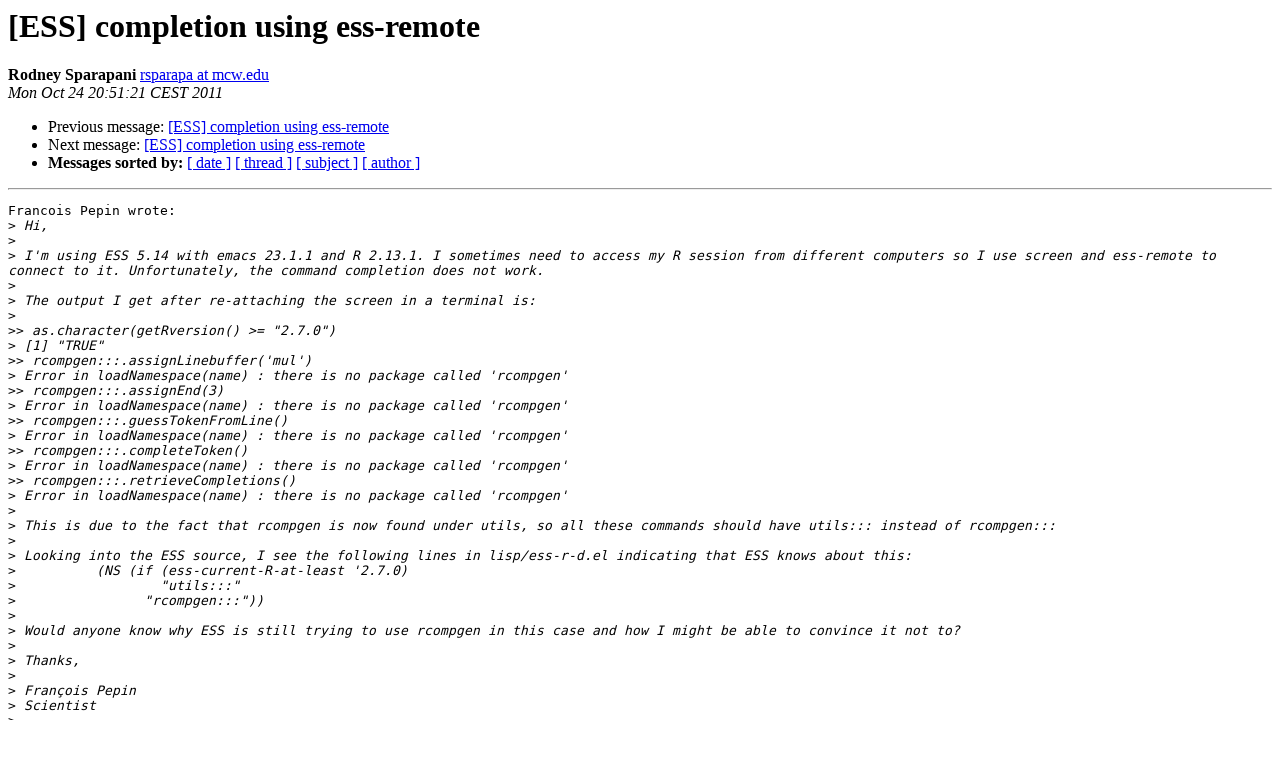

--- FILE ---
content_type: text/html
request_url: https://mailman.stat.ethz.ch/pipermail/ess-help/2011-October/007195.html
body_size: 4244
content:
<!DOCTYPE HTML PUBLIC "-//W3C//DTD HTML 4.01 Transitional//EN">
<HTML>
 <HEAD>
   <TITLE> [ESS] completion using ess-remote
   </TITLE>
   <LINK REL="Index" HREF="index.html" >
   <LINK REL="made" HREF="mailto:ess-help%40r-project.org?Subject=Re%3A%20%5BESS%5D%20completion%20using%20ess-remote&In-Reply-To=%3Cj84c39%24hs9%241%40dough.gmane.org%3E">
   <META NAME="robots" CONTENT="index,nofollow">
   <style type="text/css">
       pre {
           white-space: pre-wrap;       /* css-2.1, curent FF, Opera, Safari */
           }
   </style>
   <META http-equiv="Content-Type" content="text/html; charset=us-ascii">
   <LINK REL="Previous"  HREF="007194.html">
   <LINK REL="Next"  HREF="007202.html">
 </HEAD>
 <BODY BGCOLOR="#ffffff">
   <H1>[ESS] completion using ess-remote</H1>
    <B>Rodney Sparapani</B> 
    <A HREF="mailto:ess-help%40r-project.org?Subject=Re%3A%20%5BESS%5D%20completion%20using%20ess-remote&In-Reply-To=%3Cj84c39%24hs9%241%40dough.gmane.org%3E"
       TITLE="[ESS] completion using ess-remote">rsparapa at mcw.edu
       </A><BR>
    <I>Mon Oct 24 20:51:21 CEST 2011</I>
    <P><UL>
        <LI>Previous message: <A HREF="007194.html">[ESS] completion using ess-remote
</A></li>
        <LI>Next message: <A HREF="007202.html">[ESS] completion using ess-remote
</A></li>
         <LI> <B>Messages sorted by:</B> 
              <a href="date.html#7195">[ date ]</a>
              <a href="thread.html#7195">[ thread ]</a>
              <a href="subject.html#7195">[ subject ]</a>
              <a href="author.html#7195">[ author ]</a>
         </LI>
       </UL>
    <HR>  
<!--beginarticle-->
<PRE>Francois Pepin wrote:
&gt;<i> Hi,
</I>&gt;<i> 
</I>&gt;<i> I'm using ESS 5.14 with emacs 23.1.1 and R 2.13.1. I sometimes need to access my R session from different computers so I use screen and ess-remote to connect to it. Unfortunately, the command completion does not work.
</I>&gt;<i> 
</I>&gt;<i> The output I get after re-attaching the screen in a terminal is:
</I>&gt;<i> 
</I>&gt;&gt;<i> as.character(getRversion() &gt;= &quot;2.7.0&quot;)
</I>&gt;<i> [1] &quot;TRUE&quot;
</I>&gt;&gt;<i> rcompgen:::.assignLinebuffer('mul')
</I>&gt;<i> Error in loadNamespace(name) : there is no package called 'rcompgen'
</I>&gt;&gt;<i> rcompgen:::.assignEnd(3)
</I>&gt;<i> Error in loadNamespace(name) : there is no package called 'rcompgen'
</I>&gt;&gt;<i> rcompgen:::.guessTokenFromLine()
</I>&gt;<i> Error in loadNamespace(name) : there is no package called 'rcompgen'
</I>&gt;&gt;<i> rcompgen:::.completeToken()
</I>&gt;<i> Error in loadNamespace(name) : there is no package called 'rcompgen'
</I>&gt;&gt;<i> rcompgen:::.retrieveCompletions()
</I>&gt;<i> Error in loadNamespace(name) : there is no package called 'rcompgen'
</I>&gt;<i> 
</I>&gt;<i> This is due to the fact that rcompgen is now found under utils, so all these commands should have utils::: instead of rcompgen:::
</I>&gt;<i> 
</I>&gt;<i> Looking into the ESS source, I see the following lines in lisp/ess-r-d.el indicating that ESS knows about this:
</I>&gt;<i>          (NS (if (ess-current-R-at-least '2.7.0)
</I>&gt;<i>                  &quot;utils:::&quot;
</I>&gt;<i>                &quot;rcompgen:::&quot;))
</I>&gt;<i> 
</I>&gt;<i> Would anyone know why ESS is still trying to use rcompgen in this case and how I might be able to convince it not to?
</I>&gt;<i> 
</I>&gt;<i> Thanks,
</I>&gt;<i> 
</I>&gt;<i> Fran&#231;ois Pepin
</I>&gt;<i> Scientist
</I>&gt;<i>  
</I>
Wild-ass-guess.  Are you running ESS 5.14 and R 2.13.1 everywhere,
i.e. locally and remotely?

Rodney

</PRE>




<!--endarticle-->
    <HR>
    <P><UL>
        <!--threads-->
	<LI>Previous message: <A HREF="007194.html">[ESS] completion using ess-remote
</A></li>
	<LI>Next message: <A HREF="007202.html">[ESS] completion using ess-remote
</A></li>
         <LI> <B>Messages sorted by:</B> 
              <a href="date.html#7195">[ date ]</a>
              <a href="thread.html#7195">[ thread ]</a>
              <a href="subject.html#7195">[ subject ]</a>
              <a href="author.html#7195">[ author ]</a>
         </LI>
       </UL>

<hr>
<a href="https://stat.ethz.ch/mailman/listinfo/ess-help">More information about the ESS-help
mailing list</a><br>
</body></html>
